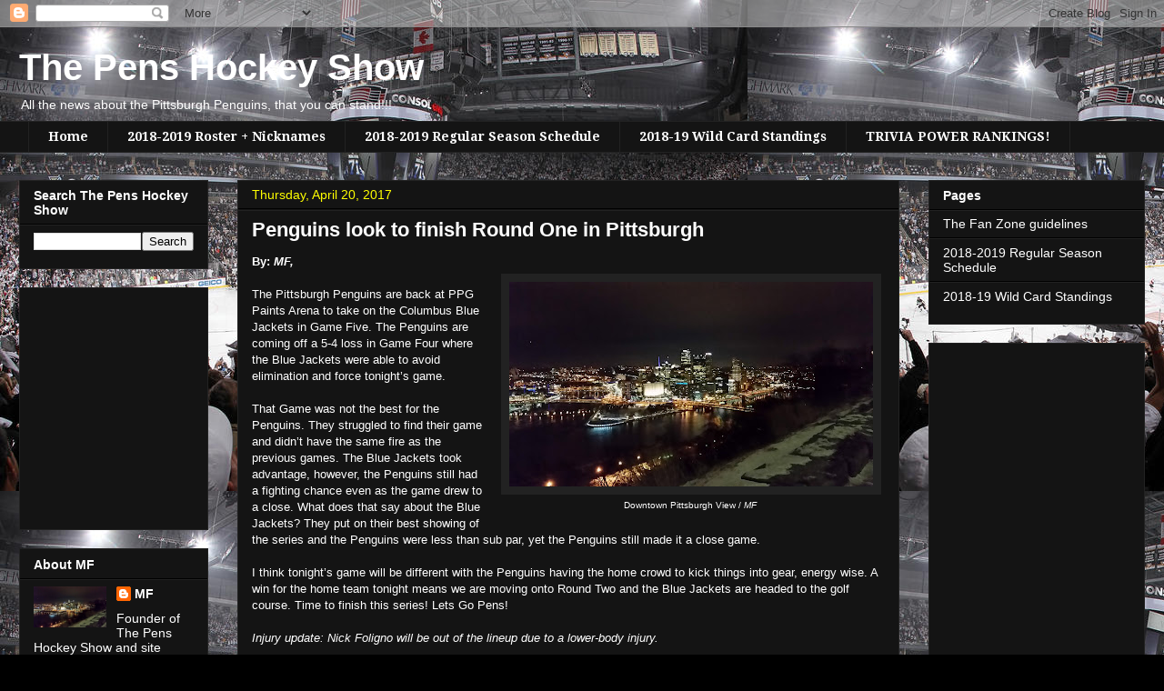

--- FILE ---
content_type: text/html; charset=utf-8
request_url: https://www.google.com/recaptcha/api2/aframe
body_size: 267
content:
<!DOCTYPE HTML><html><head><meta http-equiv="content-type" content="text/html; charset=UTF-8"></head><body><script nonce="YtWpbHCimtmxYUZ0VHeofQ">/** Anti-fraud and anti-abuse applications only. See google.com/recaptcha */ try{var clients={'sodar':'https://pagead2.googlesyndication.com/pagead/sodar?'};window.addEventListener("message",function(a){try{if(a.source===window.parent){var b=JSON.parse(a.data);var c=clients[b['id']];if(c){var d=document.createElement('img');d.src=c+b['params']+'&rc='+(localStorage.getItem("rc::a")?sessionStorage.getItem("rc::b"):"");window.document.body.appendChild(d);sessionStorage.setItem("rc::e",parseInt(sessionStorage.getItem("rc::e")||0)+1);localStorage.setItem("rc::h",'1769752852754');}}}catch(b){}});window.parent.postMessage("_grecaptcha_ready", "*");}catch(b){}</script></body></html>